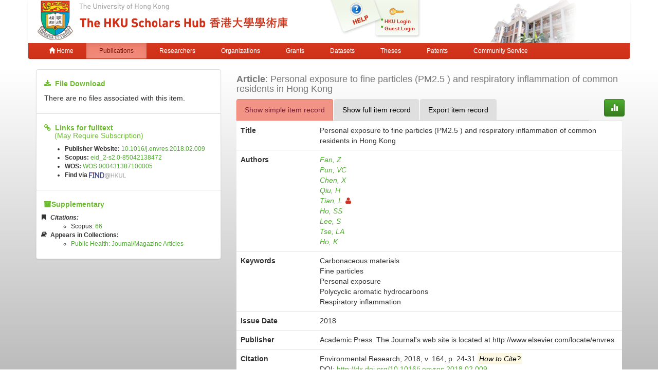

--- FILE ---
content_type: text/html;charset=UTF-8
request_url: https://hub.hku.hk/handle/10722/258020
body_size: 6483
content:



















<!DOCTYPE html>
<html>
    <head>
        <title>HKU Scholars Hub: Personal exposure to fine particles (PM2.5 ) and respiratory inflammation of common residents in Hong Kong</title>
	<meta http-equiv="X-UA-Compatible" content="IE=edge" />
        <meta http-equiv="Content-Type" content="text/html; charset=UTF-8" />
        <meta name="Generator" content="DSpace CRIS-5.3.1-SNAPSHOT" />
        <meta name="viewport" content="width=device-width, initial-scale=1.0">
        <link rel="shortcut icon" href="/favicon.ico" type="image/x-icon"/>
	    <link rel="stylesheet" href="/static/css/jquery-ui-1.10.3.custom/redmond/jquery-ui-1.10.3.custom.css" type="text/css" />
       <link href="/css/jdyna.css" type="text/css" rel="stylesheet" />
	    <link rel="stylesheet" href="/static/css/bootstrap/bootstrap.min.css" type="text/css" />
	    <link rel="stylesheet" href="/static/css/bootstrap/bootstrap-theme.min.css" type="text/css" />
	    <link href="/static/css/font-awesome/css/font-awesome.min.css" rel="stylesheet">
		<link href="/static/css/jstree/themes/default/style.min.css" rel="stylesheet"/>
	    <link rel="stylesheet" href="/static/css/bootstrap/dspace-theme.css" type="text/css" />
	    <link href="/css/hub.css" type="text/css" rel="stylesheet" />

        <link rel="search" type="application/opensearchdescription+xml" href="/open-search/description.xml" title="DSpace"/>


<link rel="schema.DCTERMS" href="http://purl.org/dc/terms/" />
<link rel="schema.DC" href="http://purl.org/dc/elements/1.1/" />
<meta name="DC.creator" content="Fan, Z" />
<meta name="DC.creator" content="Pun, VC" />
<meta name="DC.creator" content="Chen, X" />
<meta name="DC.creator" content="Qiu, H" />
<meta name="DC.creator" content="Tian, L" />
<meta name="DC.creator" content="Ho, SS" />
<meta name="DC.creator" content="Lee, S" />
<meta name="DC.creator" content="Tse, LA" />
<meta name="DC.creator" content="Ho, K" />
<meta name="DCTERMS.dateAccepted" content="2018-08-22T01:31:39Z" scheme="DCTERMS.W3CDTF" />
<meta name="DCTERMS.available" content="2018-08-22T01:31:39Z" scheme="DCTERMS.W3CDTF" />
<meta name="DCTERMS.issued" content="2018" scheme="DCTERMS.W3CDTF" />
<meta name="DCTERMS.bibliographicCitation" content="Environmental Research, 2018, v. 164, p. 24-31" />
<meta name="DC.identifier" content="0013-9351" />
<meta name="DC.identifier" content="http://hdl.handle.net/10722/258020" scheme="DCTERMS.URI" />
<meta name="DC.language" content="eng" />
<meta name="DC.publisher" content="Academic Press. The Journal's web site is located at http://www.elsevier.com/locate/envres" />
<meta name="DCTERMS.isPartOf" content="Environmental Research" />
<meta name="DC.subject" content="Carbonaceous materials" />
<meta name="DC.subject" content="Fine particles" />
<meta name="DC.subject" content="Personal exposure" />
<meta name="DC.subject" content="Polycyclic aromatic hydrocarbons" />
<meta name="DC.subject" content="Respiratory inflammation" />
<meta name="DC.title" content="Personal exposure to fine particles (PM2.5 ) and respiratory inflammation of common residents in Hong Kong" />
<meta name="DC.type" content="Article" />
<meta name="DC.identifier" content="Qiu, H: qiuhong@hku.hk" />
<meta name="DC.identifier" content="Tian, L: linweit@hku.hk" />
<meta name="DC.identifier" content="Tian, L=rp01991" />
<meta name="DC.identifier" content="10.1016/j.envres.2018.02.009" />
<meta name="DC.identifier" content="eid_2-s2.0-85042138472" />
<meta name="DC.identifier" content="286691" />
<meta name="DC.identifier" content="164" />
<meta name="DC.identifier" content="24" />
<meta name="DC.identifier" content="31" />
<meta name="DC.identifier" content="WOS:000431387100005" />
<meta name="DC.publisher" content="United States" />
<meta name="DC.identifier" content="0013-9351" />

<meta name="citation_keywords" content="Carbonaceous materials; Fine particles; Personal exposure; Polycyclic aromatic hydrocarbons; Respiratory inflammation; Article" />
<meta name="citation_title" content="Personal exposure to fine particles (PM2.5 ) and respiratory inflammation of common residents in Hong Kong" />
<meta name="citation_issn" content="0013-9351" />
<meta name="citation_publisher" content="Academic Press. The Journal's web site is located at http://www.elsevier.com/locate/envres" />
<meta name="citation_author" content="Fan, Z" />
<meta name="citation_author" content="Pun, VC" />
<meta name="citation_author" content="Chen, X" />
<meta name="citation_author" content="Qiu, H" />
<meta name="citation_author" content="Tian, L" />
<meta name="citation_author" content="Ho, SS" />
<meta name="citation_author" content="Lee, S" />
<meta name="citation_author" content="Tse, LA" />
<meta name="citation_author" content="Ho, K" />
<meta name="citation_date" content="2018" />
<meta name="citation_abstract_html_url" content="http://hub.hku.hk/handle/10722/258020" />


        
	
	<script src="https://cdnjs.cloudflare.com/ajax/libs/jquery/3.7.1/jquery.min.js" integrity="sha512-v2CJ7UaYy4JwqLDIrZUI/4hqeoQieOmAZNXBeQyjo21dadnwR+8ZaIJVT8EE2iyI61OV8e6M8PP2/4hpQINQ/g==" crossorigin="anonymous" referrerpolicy="no-referrer"></script>
	<script type='text/javascript' src='/static/js/jquery/jquery-ui-1.10.3.custom.min.js'></script>
	<script type='text/javascript' src='/static/js/bootstrap/bootstrap.min.js'></script>
	<script type='text/javascript' src='/static/js/holder.js'></script>
	<script type="text/javascript" src="/utils.js"></script>
    <script type="text/javascript" src="/static/js/choice-support.js"> </script>
    <script type="text/javascript" src="/js/jdyna/jdyna.js"></script>
	<script type='text/javascript'>
		var j = jQuery.noConflict();
		var $ = jQuery.noConflict();
		var JQ = j;
		dspaceContextPath = "";
j(function() { j('.authority-disabled').prop('title', 'Departed HKU Researcher');});
	</script>
    
    
        <script type="text/javascript">
            var _gaq = _gaq || [];
            _gaq.push(['_setAccount', 'UA-6733285-2']);
            _gaq.push(['_trackPageview']);

            (function() {
                var ga = document.createElement('script'); ga.type = 'text/javascript'; ga.async = true;
                ga.src = ('https:' == document.location.protocol ? 'https://ssl' : 'http://www') + '.google-analytics.com/ga.js';
                var s = document.getElementsByTagName('script')[0]; s.parentNode.insertBefore(ga, s);
            })();
        </script>

	<!-- Google tag (gtag.js) -->
	<script async src="https://www.googletagmanager.com/gtag/js?id=G-0TT4RMKZRY"></script>
	<script>
		window.dataLayer = window.dataLayer || [];
		function gtag(){dataLayer.push(arguments);}
		gtag('js', new Date());

		gtag('config', 'G-0TT4RMKZRY');
	</script>
    
		<script type="text/javascript" src="https://d1bxh8uas1mnw7.cloudfront.net/assets/embed.js"></script>
<script><!--
var jQ = jQuery.noConflict();
jQ(function() {
	jQ('li[data-target]').each(function() {
		var node = jQ(this);
		jQ.getJSON(node.attr('data-target'), function(data) {
			if (parseInt(data['citations']) > 0) {
				node.find('a').html(data['citations']);
				node.find('a').prop('href', data['url']);
				node.removeClass('hidden');
				node.parent().closest('li').removeClass('hidden');
			}
		});
	});
	jQ('[data-toggle="popover"]').popover();
});
-->
</script>
		
    

<!-- HTML5 shim and Respond.js IE8 support of HTML5 elements and media queries -->
<!--[if lt IE 9]>
  <script src="/static/js/html5shiv.js"></script>
  <script src="/static/js/respond.min.js"></script>
<![endif]-->
    </head>

    
    
    <body class="undernavigation">
<a class="sr-only" href="#content">Skip navigation</a>
<header class="navbar-fixed-top">    
    
            <div class="container navbar navbar-default">
                























<div class="row" style="background-color: white" id="hku_brand">
<div class="col-md-6 col-sm-8 col-xs-12">
	<a href="/"><img class="img img-responsive" src="/image/hku-logo.jpg" /></a>
</div>
<div class="col-md-3 hidden-sm hidden-xs" style="background: url('/image/login.png') no-repeat;">
<a style="top: 29px; left: 48px; position: absolute;" href="/help.jsp">&nbsp;&nbsp;&nbsp;&nbsp;&nbsp;&nbsp;&nbsp;</a>
<ul class="small fa-ul" style="margin-top: 35px; margin-left: 93px;">

	<li class="small"><i class="fa fa-li fa-circle"></i><a href="/cris/login">HKU Login</a></li>
	<li class="small"><i class="fa fa-li fa-circle"></i><a href="/password-login">Guest Login</a></li>

</ul>
</div>
<div class="col-md-3 col-sm-4 hidden-xs">
	<img class="img img-responsive" src="/image/hku.jpg" />
</div>
</div>

       <div class="navbar-header">
         <button type="button" class="navbar-toggle" data-toggle="collapse" data-target=".navbar-collapse">
           <span class="icon-bar"></span>
           <span class="icon-bar"></span>
           <span class="icon-bar"></span>
         </button>
       </div>
       <nav class="collapse navbar-collapse bs-navbar-collapse" role="navigation">
         <ul class="nav navbar-nav small">
           <li class=""><a href="/"><span class="glyphicon glyphicon-home"></span> Home</a></li>
<li class="active"><a href="/advanced-search?location=publication">Publications</a></li>
<li class="" id="researcher-menu"><a href="/advanced-search?location=crisrp">Researchers</a>
        <ul class="dropdown-menu navbar-default">
                <li><a href="/advanced-search?location=crisrp">Staff</a></li>
                <li><a href="/advanced-search?location=crisrpg">Research Postgraduates</a></li>
        </ul>
</li>
<li class=""><a href="/advanced-search?location=crisou">Organizations</a></li>
<li class=""><a href="/advanced-search?location=crisproject">Grants</a></li>
<li class="" id="dataset-menu"><a href="/advanced-search?location=crisdataset">Datasets</a>
        <ul class="dropdown-menu navbar-default">
                <li><a href="https://hku.figshare.com">Deposit Data</a></li>
                <li><a href="//lib.hku.hk/researchdata">HKUL Research Data Management</a></li>
        </ul>
</li>
<li class=""><a href="/advanced-search?location=thesis">Theses</a></li>
<li class=""><a href="/advanced-search?location=patent">Patents</a></li>
<li class=""><a href="/advanced-search?location=criscommunityservice">Community Service</a></li>
          
       </ul>
	<ul class="nav navbar-nav pull-right small">


	</ul>
    </nav>

            </div>

</header>

<main id="content" role="main">
                



        
<div class="container">
		









































		
		
		
<div class="row">
<div class="col-md-4">

<div class="list-group">
<div class="list-group-item">
<h5><i class="fa fa-download"></i>&nbsp;&nbsp;<strong>File Download</strong></h5>

<p>There are no files associated with this item.</p>

</div>


<div class="list-group-item">
<h5 style="margin-bottom: 0px;"><i class="fa fa-link"></i>&nbsp;&nbsp;<strong>Links for fulltext</strong></h5>
<h5 style="margin-top: 0px;">&nbsp;&nbsp;&nbsp;&nbsp;&nbsp;(May Require Subscription)</h5>
<ul class="small"><li><strong>Publisher Website:</strong>&nbsp;<a href="http://dx.doi.org/10.1016%2Fj.envres.2018.02.009">10.1016/j.envres.2018.02.009</a></li>

<li><strong>Scopus:</strong>&nbsp;<a href="http://www.scopus.com/inward/record.url?partnerID=x8ErFbHU&amp;eid=2-s2.0-85042138472">eid_2-s2.0-85042138472</a></li>

<li><strong>WOS:</strong>&nbsp;<a href="http://gateway.isiknowledge.com/gateway/Gateway.cgi?GWVersion=2&amp;SrcApp=PARTNER_APP&amp;SrcAuth=LinksAMR&amp;DestLinkType=FullRecord&amp;DestApp=ALL_WOS&amp;KeyUT=000431387100005">WOS:000431387100005</a></li>

<li><strong>Find via</strong>&nbsp;<a href="https://julac.hosted.exlibrisgroup.com/openurl/HKU_ALMA/SERVICES_PAGE?sid=HKU:IR&amp;issn=0013-9351&amp;date=2018&amp;atitle=Personal+exposure+to+fine+particles+%28PM2.5+%29+and+respiratory+inflammation+of+common+residents+in+Hong+Kong"><img style="height: 1em;" src="/image/find_at_hkul.jpg" alt="Find It@HKUL"></a></li></ul>
</div>


<div class="list-group-item">
<h5><i class="fa fa-archive"></i><strong>Supplementary</strong></h5>
<ul class="small fa-ul">

<li class="hidden">
<i class="fa fa-li fa-bookmark"></i><strong><em>Citations:</em></strong>
<ul>
<li class="hidden" data-target="/json/scopus?handle=10722/258020">Scopus:&nbsp;<a href="#">0</a></li>
<li class="hidden" data-target="/json/isi?handle=10722/258020">Web of Science:&nbsp;<a href="#">0</a></li>

</ul>
</li>
<li><i class="fa fa-li fa-book"></i><strong>Appears in Collections:</strong>
<ul>

<li><a href="/handle/10722/123818">Public Health: Journal/Magazine Articles</a></li>

</ul>
</li>
</ul>


<div class="altmetric-embed" data-badge-type="1" data-hide-no-mentions="true" data-badge-details="bottom"  data-doi="10.1016/j.envres.2018.02.009"></div>

</div>
</div>
</div>

<div class="col-md-8">
<h4 class="text-muted"><span class="text-capitalize"><strong>Article</strong></span>:&nbsp;Personal exposure to fine particles (PM2.5 ) and respiratory inflammation of common residents in Hong Kong</h4>
<div class="row">
<div class="col-xs-11">
<ul class="nav nav-tabs">
<li class="active"><a href="#basic_view" data-toggle="tab">Show simple item record</a></li>
<li><a href="#full_view" data-toggle="tab">Show full item record</a></li>
<li><a href="#export_view" data-toggle="tab">Export item record</a></li>
</ul>
</div>
<div class="col-xs-1">
<a class="btn btn-primary" href="/cris/stats/item.html?handle=10722/258020"><span class="glyphicon glyphicon-stats"></span></a>
</div>
</div>
<div class="tab-content">
<div class="tab-pane active" id="basic_view">
    <table class="table itemDisplayTable">
<tr><th class="metadataFieldLabel">Title</th><td class="metadataFieldValue">Personal&#x20;exposure&#x20;to&#x20;fine&#x20;particles&#x20;(PM2.5&#x20;)&#x20;and&#x20;respiratory&#x20;inflammation&#x20;of&#x20;common&#x20;residents&#x20;in&#x20;Hong&#x20;Kong</td></tr>
<tr><th class="metadataFieldLabel">Authors</th><td class="metadataFieldValue"><div class="dccontributor_group"><em><a href="/browse?type=author&amp;value=Fan%2C+Z" class="author">Fan, Z</a><a href="/browse?type=author&amp;value=Pun%2C+VC" class="author">Pun, VC</a><a href="/browse?type=author&amp;value=Chen%2C+X" class="author">Chen, X</a><a href="/browse?type=author&amp;value=Qiu%2C+H" class="author">Qiu, H</a><a href="/cris/rp/rp01991" class="authority author">Tian, L<i class="fa fa-user"></i></a><a href="/browse?type=author&amp;value=Ho%2C+SS" class="author">Ho, SS</a><a href="/browse?type=author&amp;value=Lee%2C+S" class="author">Lee, S</a><a href="/browse?type=author&amp;value=Tse%2C+LA" class="author">Tse, LA</a><a href="/browse?type=author&amp;value=Ho%2C+K" class="author">Ho, K</a></em></div></td></tr>
<tr><th class="metadataFieldLabel">Keywords</th><td class="metadataFieldValue">Carbonaceous&#x20;materials<br />Fine&#x20;particles<br />Personal&#x20;exposure<br />Polycyclic&#x20;aromatic&#x20;hydrocarbons<br />Respiratory&#x20;inflammation</td></tr>
<tr><th class="metadataFieldLabel">Issue Date</th><td class="metadataFieldValue">2018</td></tr>
<tr><th class="metadataFieldLabel">Publisher</th><td class="metadataFieldValue">Academic&#x20;Press.&#x20;The&#x20;Journal&#39;s&#x20;web&#x20;site&#x20;is&#x20;located&#x20;at&#x20;http:&#x2F;&#x2F;www.elsevier.com&#x2F;locate&#x2F;envres</td></tr>
<tr><th class="metadataFieldLabel">Citation</th><td class="metadataFieldValue"><div class="dccitation">Environmental Research, 2018, v. 164, p. 24-31&nbsp;<mark data-toggle="popover" data-trigger="hover" data-placement="top" title="Citation Tips" data-content="When it exists, please make citation to published version, and not to version in the hub"><em>How to Cite?</em></mark></div><div class="dcdoi">DOI:&nbsp;<a href="http://dx.doi.org/10.1016%2Fj.envres.2018.02.009">http://dx.doi.org/10.1016/j.envres.2018.02.009</a></div></td></tr>
<tr><th class="metadataFieldLabel">Persistent Identifier</th><td class="metadataFieldValue"><a href="http://hdl.handle.net/10722/258020">http://hdl.handle.net/10722/258020</a></td></tr>
<tr><th class="metadataFieldLabel">ISSN</th><td class="metadataFieldValue"><div class="dcissn"><a href="https://julac.hosted.exlibrisgroup.com/primo-explore/search?query=issn,contains,0013-9351,AND&tab=default_tab&search_scope=My%20Institution&vid=HKU&mode=advanced&offset=0">0013-9351</a></div><div class="impact_factor"><span>2023 Impact Factor:</span>&nbsp;<a href="http://ws.isiknowledge.com/cps/openurl/service?url_ver=Z39.88-2004&rft.genre=journal&rft_val_fmt=info%3Aofi%2Ffmt%3Akev%3Amtx%3Ajournal&rft.issn=0013-9351">7.7</a></div><div class="sjr"><span>2023 SCImago Journal Rankings:</span>&nbsp;<a href="http://www.scimagojr.com/journalsearch.php?q=21524&tip=sid&clean=0">1.679</a></div></td></tr>
<tr><th class="metadataFieldLabel">ISI Accession Number ID</th><td class="metadataFieldValue"><div class="dcisi"><a href="http://gateway.isiknowledge.com/gateway/Gateway.cgi?GWVersion=2&amp;SrcApp=PARTNER_APP&amp;SrcAuth=LinksAMR&amp;DestLinkType=FullRecord&amp;DestApp=ALL_WOS&amp;KeyUT=000431387100005">WOS:000431387100005</a></div></td></tr>
</table>

<p style="margin: 0px;">&nbsp;</p>


</div>
<div class="tab-pane" id="full_view">
    
    <table class="table itemDisplayTable">
<tr><th id="s1" class="standard">DC Field</th><th id="s2" class="standard">Value</th><th id="s3" class="standard">Language</th></tr>
<tr><td headers="s1" class="metadataFieldLabel">dc.contributor.author</td><td headers="s2" class="metadataFieldValue">Fan,&#x20;Z</td><td headers="s3" class="metadataFieldValue">-</td></tr>
<tr><td headers="s1" class="metadataFieldLabel">dc.contributor.author</td><td headers="s2" class="metadataFieldValue">Pun,&#x20;VC</td><td headers="s3" class="metadataFieldValue">-</td></tr>
<tr><td headers="s1" class="metadataFieldLabel">dc.contributor.author</td><td headers="s2" class="metadataFieldValue">Chen,&#x20;X</td><td headers="s3" class="metadataFieldValue">-</td></tr>
<tr><td headers="s1" class="metadataFieldLabel">dc.contributor.author</td><td headers="s2" class="metadataFieldValue">Qiu,&#x20;H</td><td headers="s3" class="metadataFieldValue">-</td></tr>
<tr><td headers="s1" class="metadataFieldLabel">dc.contributor.author</td><td headers="s2" class="metadataFieldValue">Tian,&#x20;L</td><td headers="s3" class="metadataFieldValue">-</td></tr>
<tr><td headers="s1" class="metadataFieldLabel">dc.contributor.author</td><td headers="s2" class="metadataFieldValue">Ho,&#x20;SS</td><td headers="s3" class="metadataFieldValue">-</td></tr>
<tr><td headers="s1" class="metadataFieldLabel">dc.contributor.author</td><td headers="s2" class="metadataFieldValue">Lee,&#x20;S</td><td headers="s3" class="metadataFieldValue">-</td></tr>
<tr><td headers="s1" class="metadataFieldLabel">dc.contributor.author</td><td headers="s2" class="metadataFieldValue">Tse,&#x20;LA</td><td headers="s3" class="metadataFieldValue">-</td></tr>
<tr><td headers="s1" class="metadataFieldLabel">dc.contributor.author</td><td headers="s2" class="metadataFieldValue">Ho,&#x20;K</td><td headers="s3" class="metadataFieldValue">-</td></tr>
<tr><td headers="s1" class="metadataFieldLabel">dc.date.accessioned</td><td headers="s2" class="metadataFieldValue">2018-08-22T01:31:39Z</td><td headers="s3" class="metadataFieldValue">-</td></tr>
<tr><td headers="s1" class="metadataFieldLabel">dc.date.available</td><td headers="s2" class="metadataFieldValue">2018-08-22T01:31:39Z</td><td headers="s3" class="metadataFieldValue">-</td></tr>
<tr><td headers="s1" class="metadataFieldLabel">dc.date.issued</td><td headers="s2" class="metadataFieldValue">2018</td><td headers="s3" class="metadataFieldValue">-</td></tr>
<tr><td headers="s1" class="metadataFieldLabel">dc.identifier.citation</td><td headers="s2" class="metadataFieldValue">Environmental&#x20;Research,&#x20;2018,&#x20;v.&#x20;164,&#x20;p.&#x20;24-31</td><td headers="s3" class="metadataFieldValue">-</td></tr>
<tr><td headers="s1" class="metadataFieldLabel">dc.identifier.issn</td><td headers="s2" class="metadataFieldValue">0013-9351</td><td headers="s3" class="metadataFieldValue">-</td></tr>
<tr><td headers="s1" class="metadataFieldLabel">dc.identifier.uri</td><td headers="s2" class="metadataFieldValue">http:&#x2F;&#x2F;hdl.handle.net&#x2F;10722&#x2F;258020</td><td headers="s3" class="metadataFieldValue">-</td></tr>
<tr><td headers="s1" class="metadataFieldLabel">dc.language</td><td headers="s2" class="metadataFieldValue">eng</td><td headers="s3" class="metadataFieldValue">-</td></tr>
<tr><td headers="s1" class="metadataFieldLabel">dc.publisher</td><td headers="s2" class="metadataFieldValue">Academic&#x20;Press.&#x20;The&#x20;Journal&#39;s&#x20;web&#x20;site&#x20;is&#x20;located&#x20;at&#x20;http:&#x2F;&#x2F;www.elsevier.com&#x2F;locate&#x2F;envres</td><td headers="s3" class="metadataFieldValue">-</td></tr>
<tr><td headers="s1" class="metadataFieldLabel">dc.relation.ispartof</td><td headers="s2" class="metadataFieldValue">Environmental&#x20;Research</td><td headers="s3" class="metadataFieldValue">-</td></tr>
<tr><td headers="s1" class="metadataFieldLabel">dc.subject</td><td headers="s2" class="metadataFieldValue">Carbonaceous&#x20;materials</td><td headers="s3" class="metadataFieldValue">-</td></tr>
<tr><td headers="s1" class="metadataFieldLabel">dc.subject</td><td headers="s2" class="metadataFieldValue">Fine&#x20;particles</td><td headers="s3" class="metadataFieldValue">-</td></tr>
<tr><td headers="s1" class="metadataFieldLabel">dc.subject</td><td headers="s2" class="metadataFieldValue">Personal&#x20;exposure</td><td headers="s3" class="metadataFieldValue">-</td></tr>
<tr><td headers="s1" class="metadataFieldLabel">dc.subject</td><td headers="s2" class="metadataFieldValue">Polycyclic&#x20;aromatic&#x20;hydrocarbons</td><td headers="s3" class="metadataFieldValue">-</td></tr>
<tr><td headers="s1" class="metadataFieldLabel">dc.subject</td><td headers="s2" class="metadataFieldValue">Respiratory&#x20;inflammation</td><td headers="s3" class="metadataFieldValue">-</td></tr>
<tr><td headers="s1" class="metadataFieldLabel">dc.title</td><td headers="s2" class="metadataFieldValue">Personal&#x20;exposure&#x20;to&#x20;fine&#x20;particles&#x20;(PM2.5&#x20;)&#x20;and&#x20;respiratory&#x20;inflammation&#x20;of&#x20;common&#x20;residents&#x20;in&#x20;Hong&#x20;Kong</td><td headers="s3" class="metadataFieldValue">-</td></tr>
<tr><td headers="s1" class="metadataFieldLabel">dc.type</td><td headers="s2" class="metadataFieldValue">Article</td><td headers="s3" class="metadataFieldValue">-</td></tr>
<tr><td headers="s1" class="metadataFieldLabel">dc.identifier.email</td><td headers="s2" class="metadataFieldValue">Qiu,&#x20;H:&#x20;qiuhong@hku.hk</td><td headers="s3" class="metadataFieldValue">-</td></tr>
<tr><td headers="s1" class="metadataFieldLabel">dc.identifier.email</td><td headers="s2" class="metadataFieldValue">Tian,&#x20;L:&#x20;linweit@hku.hk</td><td headers="s3" class="metadataFieldValue">-</td></tr>
<tr><td headers="s1" class="metadataFieldLabel">dc.identifier.authority</td><td headers="s2" class="metadataFieldValue">Tian,&#x20;L=rp01991</td><td headers="s3" class="metadataFieldValue">-</td></tr>
<tr><td headers="s1" class="metadataFieldLabel">dc.identifier.doi</td><td headers="s2" class="metadataFieldValue">10.1016&#x2F;j.envres.2018.02.009</td><td headers="s3" class="metadataFieldValue">-</td></tr>
<tr><td headers="s1" class="metadataFieldLabel">dc.identifier.scopus</td><td headers="s2" class="metadataFieldValue">eid_2-s2.0-85042138472</td><td headers="s3" class="metadataFieldValue">-</td></tr>
<tr><td headers="s1" class="metadataFieldLabel">dc.identifier.hkuros</td><td headers="s2" class="metadataFieldValue">286691</td><td headers="s3" class="metadataFieldValue">-</td></tr>
<tr><td headers="s1" class="metadataFieldLabel">dc.identifier.volume</td><td headers="s2" class="metadataFieldValue">164</td><td headers="s3" class="metadataFieldValue">-</td></tr>
<tr><td headers="s1" class="metadataFieldLabel">dc.identifier.spage</td><td headers="s2" class="metadataFieldValue">24</td><td headers="s3" class="metadataFieldValue">-</td></tr>
<tr><td headers="s1" class="metadataFieldLabel">dc.identifier.epage</td><td headers="s2" class="metadataFieldValue">31</td><td headers="s3" class="metadataFieldValue">-</td></tr>
<tr><td headers="s1" class="metadataFieldLabel">dc.identifier.isi</td><td headers="s2" class="metadataFieldValue">WOS:000431387100005</td><td headers="s3" class="metadataFieldValue">-</td></tr>
<tr><td headers="s1" class="metadataFieldLabel">dc.publisher.place</td><td headers="s2" class="metadataFieldValue">United&#x20;States</td><td headers="s3" class="metadataFieldValue">-</td></tr>
<tr><td headers="s1" class="metadataFieldLabel">dc.identifier.issnl</td><td headers="s2" class="metadataFieldValue">0013-9351</td><td headers="s3" class="metadataFieldValue">-</td></tr>
</table>

</div>
<div class="tab-pane" id="export_view">

<div class="panel">
<div class="panel-body">

<h4>Export via OAI-PMH Interface in XML Formats</h4>
<form role="form" class="form-inline" method="get" action="/oai/request">
<input type="hidden" name="verb" value="GetRecord" />
<input type="hidden" name="identifier" value="oai:hub.hku.hk:10722/258020" />
<div class="form-group">
	<label>Please select export format:</label>
	<select class="form-control" name="metadataPrefix">
		<option value="oai_dc">oai_dc</option>
		<option value="sp_dc">sp_dc</option>
	</select>
	<button type="submit" class="btn btn-primary">Export</button>
</div>
</form>

<div class="row">
<div class="col-xs-5">
<hr style="border-color: #000;"/>
</div>
<div class="col-xs-2">
<h4 class="text-center text-danger">OR</h4>
</div>
<div class="col-xs-5">
<hr style="border-color: #000;"/>
</div>
</div>

<h4>Export to Other Non-XML Formats</h4>
<form role="form" class="form-inline" action="/export-item">
<input type="hidden" name="handle" value="10722/258020" />
<div class="form-group">
	<label>Please select export format:</label>
	<select class="form-control" name="format">
		<option value="ris">RIS (EndNote, RefMan, ProCite)</option>
		<option value="bib">BibTeX</option>
                <option value="xml">XML</option>
                <option value="csvwin">Comma delimited (Win) (CRLF)</option>
                <option value="csvmac">Comma delimited (Mac) (LF)</option>
	</select>
	<button type="submit" class="btn btn-primary">Export</button>
</div>
</form>

</div>
</div>


</div>
</div>

<div class="row">



    

</div>
<br/>
    

</div>
</div>












            

</div>
</main>
            
             <footer class="navbar navbar-default navbar-bottom">
             <div id="designedby" class="container text-muted">
			<div class="pull-left"><g:plusone size="small" annotation="inline"></g:plusone></div>
			<div id="footer_feedback" class="pull-right">
<div class="pull-left" style="width:420px;"><a href="http://lib.hku.hk">The University of Hong Kong Libraries, University of Hong Kong &nbsp;<a href="/htmlmap"></a><p></p></div>
<div class="pull-right" style="width:170px">
  <div>Contact HKU Scholars Hub</div>
  <p style="font-size:75%">
  <b>Tel:&nbsp;&nbsp;&nbsp;&nbsp;&nbsp;&nbsp;</b> 3910-3912<br>
  <b>Email:&nbsp;&nbsp;</b><a href="mailto:hub@lib.hku.hk">hub@lib.hku.hk</a>
  </p>
</div>
                        </div>
              </div>
    </footer>
    </body>
</html>

